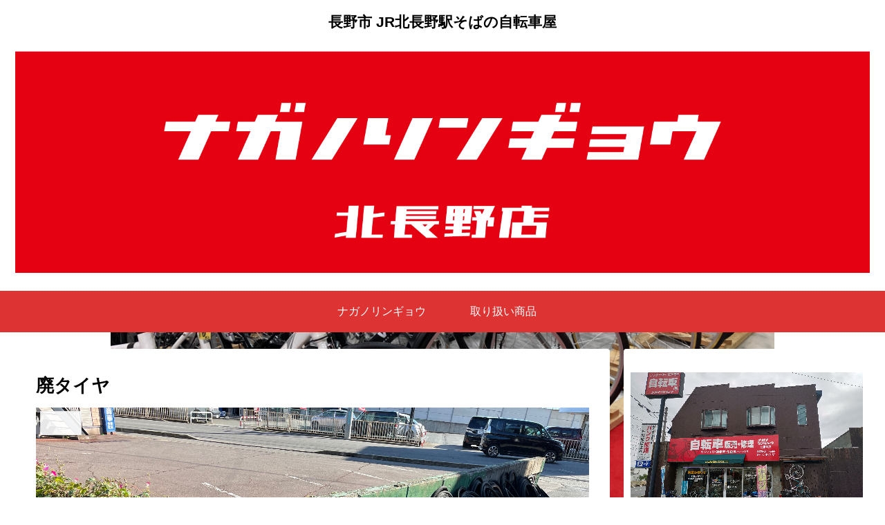

--- FILE ---
content_type: text/html; charset=UTF-8
request_url: https://naganoringyo-kitanagano.com/2023/11/11/%E5%BB%83%E3%82%BF%E3%82%A4%E3%83%A4/
body_size: 11608
content:
<!doctype html>
<html lang="ja">

<head>
    <!-- Global site tag (gtag.js) - Google Analytics -->
  <script async src="https://www.googletagmanager.com/gtag/js?id=UA-139072836-1"></script>
  <script>
    window.dataLayer = window.dataLayer || [];
    function gtag(){dataLayer.push(arguments);}
    gtag('js', new Date());

    gtag('config', 'UA-139072836-1');
  </script>
  <!-- /Global site tag (gtag.js) - Google Analytics -->
  
  
<meta charset="utf-8">

<meta http-equiv="X-UA-Compatible" content="IE=edge">

<meta name="HandheldFriendly" content="True">
<meta name="MobileOptimized" content="320">
<meta name="viewport" content="width=device-width, initial-scale=1"/>



<title>廃タイヤ  |  ナガノリンギョウ北長野店</title>
<link rel='dns-prefetch' href='//ajax.googleapis.com' />
<link rel='dns-prefetch' href='//cdnjs.cloudflare.com' />
<link rel='dns-prefetch' href='//s.w.org' />
<link rel="alternate" type="application/rss+xml" title="ナガノリンギョウ北長野店 &raquo; フィード" href="https://naganoringyo-kitanagano.com/feed/" />
<link rel="alternate" type="application/rss+xml" title="ナガノリンギョウ北長野店 &raquo; コメントフィード" href="https://naganoringyo-kitanagano.com/comments/feed/" />
<link rel="alternate" type="application/rss+xml" title="ナガノリンギョウ北長野店 &raquo; 廃タイヤ のコメントのフィード" href="https://naganoringyo-kitanagano.com/2023/11/11/%e5%bb%83%e3%82%bf%e3%82%a4%e3%83%a4/feed/" />
<link rel='stylesheet' id='cocoon-style-css'  href='https://naganoringyo-kitanagano.com/wp-content/themes/cocoon-master/style.css?ver=5.1.19&#038;fver=20190402113630' media='all' />
<style id='cocoon-style-inline-css'>
@media screen and (max-width:480px){.page-body{font-size:16px}}#header-container,#header-container .navi,#navi .navi-in>.menu-header .sub-menu,.article h2,.sidebar h3,.cat-link,.cat-label,.appeal-content .appeal-button,.demo .cat-label,.blogcard-type .blogcard::before,#footer{background-color:#fff}#navi .navi-in a:hover,#footer a:hover{background-color:rgba(255,255,255,.2)}.article h3,.article h4,.article h5,.article h6,.cat-link,.tag-link{border-color:#fff}blockquote::before,blockquote::after,.pager-post-navi a.a-wrap::before{color:rgba(255,255,255,.5)}blockquote,.key-btn{background-color:rgba(255,255,255,.05);border-color:rgba(255,255,255,.5)}pre,.pager-links span,table th,.pagination .current{background-color:rgba(255,255,255,.1);border-color:rgba(255,255,255,.5)}table th,table td,.page-numbers,.page-numbers.dots,.tagcloud a,.list.ecb-entry-border .entry-card-wrap,.related-entries.recb-entry-border .related-entry-card-wrap,.carousel .a-wrap,.pager-post-navi.post-navi-border a.a-wrap,.article .toc,.a-wrap .blogcard,.author-box,.comment-reply-link,.ranking-item{border-color:rgba(255,255,255,.5)}table tr:nth-of-type(2n+1),.page-numbers.dots,.a-wrap:hover,.pagination a:hover,.pagination-next-link:hover,.widget_recent_entries ul li a:hover,.widget_categories ul li a:hover,.widget_archive ul li a:hover,.widget_pages ul li a:hover,.widget_meta ul li a:hover,.widget_rss ul li a:hover,.widget_nav_menu ul li a:hover,.pager-links a:hover span, .tag-link:hover,.tagcloud a:hover{background-color:rgba(255,255,255,.05)}.header,.header .site-name-text,#navi .navi-in a,#navi .navi-in a:hover,.article h2,.sidebar h3,#footer,#footer a{color:#fff}.header,.header .site-name-text,#navi .navi-in a,#navi .navi-in a:hover,.appeal-content .appeal-button,.article h2,.sidebar h3,.cat-link,.cat-label,.blogcard-type .blogcard::before,#footer,#footer a{color:#fff}body{color:#000}.header,.header .site-name-text{color:#000}#header-container .navi,#navi .navi-in>.menu-header .sub-menu{background-color:#d33}#navi .navi-in a,#navi .navi-in a:hover{color:#fff}#navi .navi-in a,#navi .navi-in a:hover{color:#fff}#navi .navi-in a:hover{background-color:rgba(255,255,255,.2)}.appeal{background-image:url(http://naganoringyo-kitanagano.com/wp-content/uploads/2022/10/P_20220928_144136.jpg)}.appeal .appeal-in{min-height:800px}.appeal-content .appeal-button{background-color:#1e73be}.main{width:860px}.sidebar{width:356px}@media screen and (max-width:1240px){ .wrap{width:auto}.main,.sidebar,.sidebar-left .main,.sidebar-left .sidebar{margin:0 .5%}.main{width:67%}.sidebar{padding:10px;width:30%}.entry-card-thumb{width:38%}.entry-card-content{margin-left:40%}}body::after{content:url(https://naganoringyo-kitanagano.com/wp-content/themes/cocoon-master/lib/analytics/access.php?post_id=1708&post_type=post);visibility:hidden;position:absolute;bottom:0;right:0;width:1px;height:1px;overflow:hidden} .toc-checkbox{display:none}.toc-content{visibility:hidden;  height:0;opacity:.2;transition:all .5s ease-out}.toc-checkbox:checked~.toc-content{ visibility:visible;padding-top:.6em;height:100%;opacity:1}.toc-title::after{content:'[開く]';margin-left:.5em;cursor:pointer;font-size:.8em}.toc-title:hover::after{text-decoration:underline}.toc-checkbox:checked+.toc-title::after{content:'[閉じる]'}#respond{display:none}#footer,#footer a,.footer-title{color:#000}.entry-content>*,.demo .entry-content p{line-height:1.8}.entry-content>*,.demo .entry-content p{margin-top:1.4em;margin-bottom:1.4em}.entry-content>.micro-top{margin-bottom:-1.54em}.entry-content>.micro-balloon{margin-bottom:-1.12em}.entry-content>.micro-bottom{margin-top:-1.54em}.entry-content>.micro-bottom.micro-balloon{margin-top:-1.12em;margin-bottom:1.4em}
</style>
<link rel='stylesheet' id='font-awesome-style-css'  href='https://naganoringyo-kitanagano.com/wp-content/themes/cocoon-master/webfonts/fontawesome/css/font-awesome.min.css?ver=5.1.19&#038;fver=20190402113630' media='all' />
<link rel='stylesheet' id='icomoon-style-css'  href='https://naganoringyo-kitanagano.com/wp-content/themes/cocoon-master/webfonts/icomoon/style.css?ver=5.1.19&#038;fver=20190402113630' media='all' />
<link rel='stylesheet' id='baguettebox-style-css'  href='https://naganoringyo-kitanagano.com/wp-content/themes/cocoon-master/plugins/baguettebox/dist/baguetteBox.min.css?ver=5.1.19&#038;fver=20190402113630' media='all' />
<link rel='stylesheet' id='slick-theme-style-css'  href='https://naganoringyo-kitanagano.com/wp-content/themes/cocoon-master/plugins/slick/slick-theme.css?ver=5.1.19&#038;fver=20190402113630' media='all' />
<link rel='stylesheet' id='cocoon-child-style-css'  href='https://naganoringyo-kitanagano.com/wp-content/themes/cocoon-child-master/style.css?ver=5.1.19&#038;fver=20190402113709' media='all' />
<link rel='stylesheet' id='wp-block-library-css'  href='https://naganoringyo-kitanagano.com/wp-includes/css/dist/block-library/style.min.css?ver=5.1.19&#038;fver=20210415114105' media='all' />
<link rel='shortlink' href='https://naganoringyo-kitanagano.com/?p=1708' />
<!-- Cocoon canonical -->
<link rel="canonical" href="https://naganoringyo-kitanagano.com/2023/11/11/%e5%bb%83%e3%82%bf%e3%82%a4%e3%83%a4/">
<!-- Cocoon meta description -->
<meta name="description" content="土曜日です、また週末。また3カ月ぐらい油断してたら自転車の廃タイヤこんなにたまってしまったので、朝一直富商事の産廃処分場まで捨てに、このくらいで処分代約2万円！安くはない">
<!-- Cocoon meta keywords -->
<meta name="keywords" content="未分類">
<!-- Cocoon JSON-LD -->
<script type="application/ld+json">
{
  "@context": "https://schema.org",
  "@type": "Article",
  "mainEntityOfPage":{
    "@type":"WebPage",
    "@id":"https://naganoringyo-kitanagano.com/2023/11/11/%e5%bb%83%e3%82%bf%e3%82%a4%e3%83%a4/"
  },
  "headline": "廃タイヤ",
  "image": {
    "@type": "ImageObject",
    "url": "https://naganoringyo-kitanagano.com/wp-content/uploads/2023/11/IMG_6547.jpeg",
    "width": 4032,
    "height": 3024
  },
  "datePublished": "2023-11-11T15:01:54+09:00",
  "dateModified": "2023-11-11T15:01:54+09:00",
  "author": {
    "@type": "Person",
    "name": "tencho"
  },
  "publisher": {
    "@type": "Organization",
    "name": "ナガノリンギョウ北長野店",
    "logo": {
      "@type": "ImageObject",
      "url": "https://naganoringyo-kitanagano.com/wp-content/themes/cocoon-master/images/no-amp-logo.png",
      "width": 206,
      "height": 60
    }
  },
  "description": "土曜日です、また週末。また3カ月ぐらい油断してたら自転車の廃タイヤこんなにたまってしまったので、朝一直富商事の産廃処分場まで捨てに、このくらいで処分代約2万円！安くはない…"
}
</script>

<!-- OGP -->
<meta property="og:type" content="article">
<meta property="og:description" content="土曜日です、また週末。また3カ月ぐらい油断してたら自転車の廃タイヤこんなにたまってしまったので、朝一直富商事の産廃処分場まで捨てに、このくらいで処分代約2万円！安くはない">
<meta property="og:title" content="廃タイヤ">
<meta property="og:url" content="https://naganoringyo-kitanagano.com/2023/11/11/%e5%bb%83%e3%82%bf%e3%82%a4%e3%83%a4/">
<meta property="og:image" content="https://naganoringyo-kitanagano.com/wp-content/uploads/2023/11/IMG_6547.jpeg">
<meta property="og:site_name" content="ナガノリンギョウ北長野店">
<meta property="og:locale" content="ja_JP">
<meta property="article:published_time" content="2023-11-11T15:01:54+09:00" />
<meta property="article:modified_time" content="2023-11-11T15:01:54+09:00" />
<meta property="article:section" content="未分類">
<!-- /OGP -->

<!-- Twitter Card -->
<meta name="twitter:card" content="summary_large_image">
<meta name="twitter:description" content="土曜日です、また週末。また3カ月ぐらい油断してたら自転車の廃タイヤこんなにたまってしまったので、朝一直富商事の産廃処分場まで捨てに、このくらいで処分代約2万円！安くはない">
<meta name="twitter:title" content="廃タイヤ">
<meta name="twitter:url" content="https://naganoringyo-kitanagano.com/2023/11/11/%e5%bb%83%e3%82%bf%e3%82%a4%e3%83%a4/">
<meta name="twitter:image" content="https://naganoringyo-kitanagano.com/wp-content/uploads/2023/11/IMG_6547.jpeg">
<meta name="twitter:domain" content="naganoringyo-kitanagano.com">
<!-- /Twitter Card -->
		<style>.recentcomments a{display:inline !important;padding:0 !important;margin:0 !important;}</style>
		<style id="custom-background-css">
body.custom-background { background-image: url("https://naganoringyo-kitanagano.com/wp-content/uploads/2022/10/84019FEC-2F1B-4D77-86BF-CCD572835D97.jpeg"); background-position: center center; background-size: contain; background-repeat: no-repeat; background-attachment: fixed; }
</style>
	<link rel="icon" href="https://naganoringyo-kitanagano.com/wp-content/uploads/2020/04/ドットロゴ／赤.png" sizes="32x32" />
<link rel="icon" href="https://naganoringyo-kitanagano.com/wp-content/uploads/2020/04/ドットロゴ／赤.png" sizes="192x192" />
<link rel="apple-touch-icon-precomposed" href="https://naganoringyo-kitanagano.com/wp-content/uploads/2020/04/ドットロゴ／赤.png" />
<meta name="msapplication-TileImage" content="https://naganoringyo-kitanagano.com/wp-content/uploads/2020/04/ドットロゴ／赤.png" />
		<style id="wp-custom-css">
			.tagline{
font-weight: bold;
	font-size: 16pt;
}		</style>
		



<script>
	// document.addEventListener('DOMContentLoaded', function() {
	// 	if ('serviceWorker' in navigator) {
	// 		navigator.serviceWorker.getRegistration()
	// 			.then(registration => {
	// 				registration.unregister();
	// 		})
	// 	}
	// }, false);
</script>


</head>

<body class="post-template-default single single-post postid-1708 single-format-standard custom-background public-page page-body categoryid-1 ff-yu-gothic fz-20px fw-400 hlt-center-logo-wrap ect-big-card-first-wrap rect-entry-card-wrap no-scrollable-sidebar no-scrollable-main sidebar-right no-appeal-area mblt-slide-in author-guest mobile-button-slide-in no-mobile-sidebar no-sp-snippet" itemscope itemtype="https://schema.org/WebPage">





<div id="container" class="container cf">
  
<div id="header-container" class="header-container">
  <div class="header-container-in hlt-center-logo">
    <header id="header" class="header cf" itemscope itemtype="https://schema.org/WPHeader">

      <div id="header-in" class="header-in wrap cf" itemscope itemtype="https://schema.org/WebSite">

        
<div class="tagline" itemprop="alternativeHeadline">長野市 JR北長野駅そばの自転車屋</div>

        <div class="logo logo-header logo-image"><a href="https://naganoringyo-kitanagano.com" class="site-name site-name-text-link" itemprop="url"><span class="site-name-text" itemprop="name about"><img class="site-logo-image" src="http://naganoringyo.sakura.ne.jp/wp/wp-content/uploads/2019/04/rogo.jpg" alt="ナガノリンギョウ北長野店"></span></a></div>
        
      </div>

    </header>

    <!-- Navigation -->
<nav id="navi" class="navi cf" itemscope itemtype="https://schema.org/SiteNavigationElement">
  <div id="navi-in" class="navi-in wrap cf">
    <ul id="menu-%e3%82%b5%e3%82%a4%e3%83%88%e3%83%8a%e3%83%93%e3%82%b2%e3%83%bc%e3%82%b7%e3%83%a7%e3%83%b3" class="menu-header"><li id="menu-item-47" class="menu-item menu-item-type-post_type menu-item-object-page"><a href="https://naganoringyo-kitanagano.com/%e3%83%8a%e3%82%ac%e3%83%8e%e3%83%aa%e3%83%b3%e3%82%ae%e3%83%a7%e3%82%a6%e3%81%ab%e3%81%a4%e3%81%84%e3%81%a6/"><div class="caption-wrap"><div class="item-label">ナガノリンギョウ</div></div></a></li>
<li id="menu-item-44" class="menu-item menu-item-type-post_type menu-item-object-page"><a href="https://naganoringyo-kitanagano.com/%e5%8f%96%e3%82%8a%e6%89%b1%e3%81%84%e5%95%86%e5%93%81/"><div class="caption-wrap"><div class="item-label">取り扱い商品</div></div></a></li>
</ul>      </div><!-- /#navi-in -->
</nav>
<!-- /Navigation -->
  </div><!-- /.header-container-in -->
</div><!-- /.header-container -->

  
  

  
  
  
  
  
  <div id="content" class="content cf">

    <div id="content-in" class="content-in wrap">

        <main id="main" class="main" itemscope itemtype="https://schema.org/Blog">



<article id="post-1708" class="article post-1708 post type-post status-publish format-standard has-post-thumbnail hentry category-1-post" itemscope="itemscope" itemprop="blogPost" itemtype="https://schema.org/BlogPosting">
  
      
      
      <header class="article-header entry-header">
        <h1 class="entry-title" itemprop="headline">
          廃タイヤ        </h1>

        
        
        <div class="eye-catch-wrap">
<figure class="eye-catch" itemprop="image" itemscope itemtype="https://schema.org/ImageObject">
  <img width="4032" height="3024" src="https://naganoringyo-kitanagano.com/wp-content/uploads/2023/11/IMG_6547.jpeg" class="attachment-4032x3024 size-4032x3024 eye-catch-image wp-post-image" alt="" srcset="https://naganoringyo-kitanagano.com/wp-content/uploads/2023/11/IMG_6547.jpeg 4032w, https://naganoringyo-kitanagano.com/wp-content/uploads/2023/11/IMG_6547-768x576.jpeg 768w" sizes="(max-width: 4032px) 100vw, 4032px" />  <meta itemprop="url" content="https://naganoringyo-kitanagano.com/wp-content/uploads/2023/11/IMG_6547.jpeg">
  <meta itemprop="width" content="4032">
  <meta itemprop="height" content="3024">
  <span class="cat-label cat-label-1">未分類</span></figure>
</div>

        <div class="sns-share ss-col-6 ss-high-and-low-lc bc-brand-color sbc-hide ss-top">
  
  <div class="sns-share-buttons sns-buttons">
          <a href="https://twitter.com/intent/tweet?text=%E5%BB%83%E3%82%BF%E3%82%A4%E3%83%A4&amp;url=https%3A%2F%2Fnaganoringyo-kitanagano.com%2F2023%2F11%2F11%2F%25E5%25BB%2583%25E3%2582%25BF%25E3%2582%25A4%25E3%2583%25A4%2F" class="share-button twitter-button twitter-share-button-sq" target="blank" rel="nofollow noopener noreferrer"><span class="social-icon icon-twitter"></span><span class="button-caption">Twitter</span><span class="share-count twitter-share-count"></span></a>
    
          <a href="//www.facebook.com/sharer/sharer.php?u=https%3A%2F%2Fnaganoringyo-kitanagano.com%2F2023%2F11%2F11%2F%25E5%25BB%2583%25E3%2582%25BF%25E3%2582%25A4%25E3%2583%25A4%2F&amp;t=%E5%BB%83%E3%82%BF%E3%82%A4%E3%83%A4" class="share-button facebook-button facebook-share-button-sq" target="blank" rel="nofollow noopener noreferrer"><span class="social-icon icon-facebook"></span><span class="button-caption">Facebook</span><span class="share-count facebook-share-count"></span></a>
    
          <a href="//b.hatena.ne.jp/entry/s/naganoringyo-kitanagano.com/2023/11/11/%E5%BB%83%E3%82%BF%E3%82%A4%E3%83%A4/" class="share-button hatebu-button hatena-bookmark-button hatebu-share-button-sq" data-hatena-bookmark-layout="simple" title="廃タイヤ" target="blank" rel="nofollow noopener noreferrer"><span class="social-icon icon-hatena"></span><span class="button-caption">はてブ</span><span class="share-count hatebu-share-count"></span></a>
    
    
          <a href="//getpocket.com/edit?url=https://naganoringyo-kitanagano.com/2023/11/11/%E5%BB%83%E3%82%BF%E3%82%A4%E3%83%A4/" class="share-button pocket-button pocket-share-button-sq" target="blank" rel="nofollow noopener noreferrer"><span class="social-icon icon-pocket"></span><span class="button-caption">Pocket</span><span class="share-count pocket-share-count"></span></a>
    
          <a href="//timeline.line.me/social-plugin/share?url=https%3A%2F%2Fnaganoringyo-kitanagano.com%2F2023%2F11%2F11%2F%25E5%25BB%2583%25E3%2582%25BF%25E3%2582%25A4%25E3%2583%25A4%2F" class="share-button line-button line-share-button-sq" target="_blank" rel="nofollow noopener noreferrer"><span class="social-icon icon-line"></span><span class="button-caption">LINE</span><span class="share-count line-share-count"></span></a>
    
    
          <a href="javascript:void(0)" class="share-button copy-button copy-share-button-sq" rel="nofollow noopener noreferrer" data-clipboard-text="廃タイヤ https://naganoringyo-kitanagano.com/2023/11/11/%e5%bb%83%e3%82%bf%e3%82%a4%e3%83%a4/"><span class="fa fa-clipboard"></span><span class="button-caption">コピー</span><span class="share-count copy-share-count"></span></a>
    
  </div><!-- /.sns-share-buttons -->

</div><!-- /.sns-share -->


        <div class="date-tags">
  <span class="post-date"><time class="entry-date date published updated" datetime="2023-11-11T15:01:54+09:00" itemprop="datePublished dateModified">2023.11.11</time></span>
  </div>


         
        
        
      </header>

      <div class="entry-content cf" itemprop="mainEntityOfPage">
      
<p>土曜日です、また週末。</p>



<p>また3カ月ぐらい油断してたら自転車の廃タイヤこんなにたまってしまったので、朝一直富商事の産廃処分場まで捨てに、このくらいで処分代約2万円！安くはない</p>



<p><br></p>
      </div>

      
      <footer class="article-footer entry-footer">

        
        
        
<div class="entry-categories-tags ctdt-one-row">
  <div class="entry-categories"><a class="cat-link cat-link-1" href="https://naganoringyo-kitanagano.com/category/%e6%9c%aa%e5%88%86%e9%a1%9e/">未分類</a></div>
  <div class="entry-tags"></div>
</div>

        
        
        
        
        <div class="sns-share ss-col-3 bc-brand-color sbc-hide ss-bottom">
      <div class="sns-share-message">シェアする</div>
  
  <div class="sns-share-buttons sns-buttons">
          <a href="https://twitter.com/intent/tweet?text=%E5%BB%83%E3%82%BF%E3%82%A4%E3%83%A4&amp;url=https%3A%2F%2Fnaganoringyo-kitanagano.com%2F2023%2F11%2F11%2F%25E5%25BB%2583%25E3%2582%25BF%25E3%2582%25A4%25E3%2583%25A4%2F" class="share-button twitter-button twitter-share-button-sq" target="blank" rel="nofollow noopener noreferrer"><span class="social-icon icon-twitter"></span><span class="button-caption">Twitter</span><span class="share-count twitter-share-count"></span></a>
    
          <a href="//www.facebook.com/sharer/sharer.php?u=https%3A%2F%2Fnaganoringyo-kitanagano.com%2F2023%2F11%2F11%2F%25E5%25BB%2583%25E3%2582%25BF%25E3%2582%25A4%25E3%2583%25A4%2F&amp;t=%E5%BB%83%E3%82%BF%E3%82%A4%E3%83%A4" class="share-button facebook-button facebook-share-button-sq" target="blank" rel="nofollow noopener noreferrer"><span class="social-icon icon-facebook"></span><span class="button-caption">Facebook</span><span class="share-count facebook-share-count"></span></a>
    
          <a href="//b.hatena.ne.jp/entry/s/naganoringyo-kitanagano.com/2023/11/11/%E5%BB%83%E3%82%BF%E3%82%A4%E3%83%A4/" class="share-button hatebu-button hatena-bookmark-button hatebu-share-button-sq" data-hatena-bookmark-layout="simple" title="廃タイヤ" target="blank" rel="nofollow noopener noreferrer"><span class="social-icon icon-hatena"></span><span class="button-caption">はてブ</span><span class="share-count hatebu-share-count"></span></a>
    
    
          <a href="//getpocket.com/edit?url=https://naganoringyo-kitanagano.com/2023/11/11/%E5%BB%83%E3%82%BF%E3%82%A4%E3%83%A4/" class="share-button pocket-button pocket-share-button-sq" target="blank" rel="nofollow noopener noreferrer"><span class="social-icon icon-pocket"></span><span class="button-caption">Pocket</span><span class="share-count pocket-share-count"></span></a>
    
          <a href="//timeline.line.me/social-plugin/share?url=https%3A%2F%2Fnaganoringyo-kitanagano.com%2F2023%2F11%2F11%2F%25E5%25BB%2583%25E3%2582%25BF%25E3%2582%25A4%25E3%2583%25A4%2F" class="share-button line-button line-share-button-sq" target="_blank" rel="nofollow noopener noreferrer"><span class="social-icon icon-line"></span><span class="button-caption">LINE</span><span class="share-count line-share-count"></span></a>
    
    
          <a href="javascript:void(0)" class="share-button copy-button copy-share-button-sq" rel="nofollow noopener noreferrer" data-clipboard-text="廃タイヤ https://naganoringyo-kitanagano.com/2023/11/11/%e5%bb%83%e3%82%bf%e3%82%a4%e3%83%a4/"><span class="fa fa-clipboard"></span><span class="button-caption">コピー</span><span class="share-count copy-share-count"></span></a>
    
  </div><!-- /.sns-share-buttons -->

</div><!-- /.sns-share -->

        <!-- SNSページ -->
<div class="sns-follow bc-brand-color fbc-hide">

    <div class="sns-follow-message">tenchoをフォローする</div>
    <div class="sns-follow-buttons sns-buttons">

  
  
  
  
  
  
  
  
  
  
  
  
  
      <a href="//feedly.com/i/subscription/feed/https%3A%2F%2Fnaganoringyo-kitanagano.com%2Ffeed%2F" class="follow-button feedly-button feedly-follow-button-sq" target="blank" title="feedlyで更新情報を購読" rel="nofollow noopener noreferrer"><span class="icon-feedly-logo"></span><span class="follow-count feedly-follow-count"></span></a>
  
      <a href="https://naganoringyo-kitanagano.com/feed/" class="follow-button rss-button rss-follow-button-sq" target="_blank" title="RSSで更新情報をフォロー" rel="nofollow noopener noreferrer"><span class="icon-rss-logo"></span></a>
  
  </div><!-- /.sns-follow-buttons -->

</div><!-- /.sns-follow -->

        
        
        
        <div class="footer-meta">
  <div class="author-info">
    <a href="https://naganoringyo-kitanagano.com/author/tencho/" class="author-link">
      <span class="post-author vcard author" itemprop="editor author creator copyrightHolder" itemscope itemtype="https://schema.org/Person">
        <span class="author-name fn" itemprop="name">tencho</span>
      </span>
    </a>
  </div>
</div>

        <!-- publisher設定 -->
                <div class="publisher" itemprop="publisher" itemscope itemtype="https://schema.org/Organization">
            <div itemprop="logo" itemscope itemtype="https://schema.org/ImageObject">
              <img src="http://naganoringyo.sakura.ne.jp/wp/wp-content/themes/cocoon-master/images/no-amp-logo.png" width="600" height="60" alt="">
              <meta itemprop="url" content="http://naganoringyo.sakura.ne.jp/wp/wp-content/themes/cocoon-master/images/no-amp-logo.png">
              <meta itemprop="width" content="600">
              <meta itemprop="height" content="60">
            </div>
            <div itemprop="name">ナガノリンギョウ北長野店</div>
        </div>
      </footer>

    </article>


<div class="under-entry-content">
  <aside id="related-entries" class="related-entries rect-entry-card">
  <h2 class="related-entry-heading">
    <span class="related-entry-main-heading main-caption">
      関連記事    </span>
      </h2>
  <div class="related-list">
           <a href="https://naganoringyo-kitanagano.com/2025/02/25/%e3%82%b8%e3%83%a3%e3%82%a4%e3%82%a2%e3%83%b3%e3%83%88/" class="related-entry-card-wrap a-wrap border-element cf" title="ジャイアント">
<article class="related-entry-card e-card cf">

  <figure class="related-entry-card-thumb card-thumb e-card-thumb">
        <img width="160" height="90" src="https://naganoringyo-kitanagano.com/wp-content/uploads/2025/02/IMG_9517-160x90.jpeg" class="related-entry-card-thumb-image card-thumb-image wp-post-image" alt="" srcset="https://naganoringyo-kitanagano.com/wp-content/uploads/2025/02/IMG_9517-160x90.jpeg 160w, https://naganoringyo-kitanagano.com/wp-content/uploads/2025/02/IMG_9517-120x68.jpeg 120w, https://naganoringyo-kitanagano.com/wp-content/uploads/2025/02/IMG_9517-320x180.jpeg 320w" sizes="(max-width: 160px) 100vw, 160px" />        <span class="cat-label cat-label-1">未分類</span>  </figure><!-- /.related-entry-thumb -->

  <div class="related-entry-card-content card-content e-card-content">
    <h3 class="related-entry-card-title card-title e-card-title">
      ジャイアント    </h3>
        <div class="related-entry-card-snippet card-snippet e-card-snippet">
      
スポークが2本折れたと修理の依頼でお預かりしまして、お客さんお帰りのあと、よくよく観察したらホイールハブそのものが欠けてまして、、、痛い出費になりますがホイールごと交換となりました。ここが割れるって珍しいですね⁉️
    </div>
        <div class="related-entry-card-meta card-meta e-card-meta">
      <div class="related-entry-card-info e-card-info">
                              </div>
    </div>

  </div><!-- /.related-entry-card-content -->



</article><!-- /.related-entry-card -->
</a><!-- /.related-entry-card-wrap -->
       <a href="https://naganoringyo-kitanagano.com/2021/07/19/%e5%bf%97%e8%b3%80%e9%ab%98%e5%8e%9f/" class="related-entry-card-wrap a-wrap border-element cf" title="志賀高原">
<article class="related-entry-card e-card cf">

  <figure class="related-entry-card-thumb card-thumb e-card-thumb">
        <img width="160" height="90" src="https://naganoringyo-kitanagano.com/wp-content/uploads/2021/07/img_3989-1-160x90.jpg" class="related-entry-card-thumb-image card-thumb-image wp-post-image" alt="" srcset="https://naganoringyo-kitanagano.com/wp-content/uploads/2021/07/img_3989-1-160x90.jpg 160w, https://naganoringyo-kitanagano.com/wp-content/uploads/2021/07/img_3989-1-120x68.jpg 120w, https://naganoringyo-kitanagano.com/wp-content/uploads/2021/07/img_3989-1-320x180.jpg 320w" sizes="(max-width: 160px) 100vw, 160px" />        <span class="cat-label cat-label-1">未分類</span>  </figure><!-- /.related-entry-thumb -->

  <div class="related-entry-card-content card-content e-card-content">
    <h3 class="related-entry-card-title card-title e-card-title">
      志賀高原    </h3>
        <div class="related-entry-card-snippet card-snippet e-card-snippet">
      長野市内暑くて、涼もらいに国道最高地点抜けて草津方面に、帰り何気に横手山ドライブインに車止めたら長野の夜景見えるのね😃

車中泊しようかと思ったけど半袖短パンに気温15℃は流石に寒すぎで素直に帰宅、、、結局家でエアコンかけて寝てる    </div>
        <div class="related-entry-card-meta card-meta e-card-meta">
      <div class="related-entry-card-info e-card-info">
                              </div>
    </div>

  </div><!-- /.related-entry-card-content -->



</article><!-- /.related-entry-card -->
</a><!-- /.related-entry-card-wrap -->
       <a href="https://naganoringyo-kitanagano.com/2020/01/18/%e6%96%b0%e5%9e%8b%e5%85%a5%e8%8d%b7/" class="related-entry-card-wrap a-wrap border-element cf" title="新型入荷">
<article class="related-entry-card e-card cf">

  <figure class="related-entry-card-thumb card-thumb e-card-thumb">
        <img width="160" height="90" src="https://naganoringyo-kitanagano.com/wp-content/uploads/2020/01/img_2198-160x90.jpg" class="related-entry-card-thumb-image card-thumb-image wp-post-image" alt="" srcset="https://naganoringyo-kitanagano.com/wp-content/uploads/2020/01/img_2198-160x90.jpg 160w, https://naganoringyo-kitanagano.com/wp-content/uploads/2020/01/img_2198-120x68.jpg 120w, https://naganoringyo-kitanagano.com/wp-content/uploads/2020/01/img_2198-320x180.jpg 320w" sizes="(max-width: 160px) 100vw, 160px" />        <span class="cat-label cat-label-1">未分類</span>  </figure><!-- /.related-entry-thumb -->

  <div class="related-entry-card-content card-content e-card-content">
    <h3 class="related-entry-card-title card-title e-card-title">
      新型入荷    </h3>
        <div class="related-entry-card-snippet card-snippet e-card-snippet">
      春に向けてブリヂストンの新型自転車続々と。順次組み立てて展示販売していきます。価格的にお買い得な設定になってます次回の入荷の予定ないのでお早めにどうぞ。    </div>
        <div class="related-entry-card-meta card-meta e-card-meta">
      <div class="related-entry-card-info e-card-info">
                              </div>
    </div>

  </div><!-- /.related-entry-card-content -->



</article><!-- /.related-entry-card -->
</a><!-- /.related-entry-card-wrap -->
       <a href="https://naganoringyo-kitanagano.com/2020/07/23/%e3%82%a2%e3%83%ab%e3%83%99%e3%83%ab%e3%83%88%e7%b4%8d%e8%bb%8a/" class="related-entry-card-wrap a-wrap border-element cf" title="アルベルト納車">
<article class="related-entry-card e-card cf">

  <figure class="related-entry-card-thumb card-thumb e-card-thumb">
        <img width="160" height="90" src="https://naganoringyo-kitanagano.com/wp-content/uploads/2020/07/img_2883-160x90.jpg" class="related-entry-card-thumb-image card-thumb-image wp-post-image" alt="" srcset="https://naganoringyo-kitanagano.com/wp-content/uploads/2020/07/img_2883-160x90.jpg 160w, https://naganoringyo-kitanagano.com/wp-content/uploads/2020/07/img_2883-120x68.jpg 120w, https://naganoringyo-kitanagano.com/wp-content/uploads/2020/07/img_2883-320x180.jpg 320w" sizes="(max-width: 160px) 100vw, 160px" />        <span class="cat-label cat-label-1">未分類</span>  </figure><!-- /.related-entry-thumb -->

  <div class="related-entry-card-content card-content e-card-content">
    <h3 class="related-entry-card-title card-title e-card-title">
      アルベルト納車    </h3>
        <div class="related-entry-card-snippet card-snippet e-card-snippet">
      今週、ご注文いただきましたアルベルトのSタイプ早速入荷しましたので、組み立て、納車でした。　　中学生男子という事でどうしてもブラックのSタイプ指定でした、快適な通学車です！    </div>
        <div class="related-entry-card-meta card-meta e-card-meta">
      <div class="related-entry-card-info e-card-info">
                              </div>
    </div>

  </div><!-- /.related-entry-card-content -->



</article><!-- /.related-entry-card -->
</a><!-- /.related-entry-card-wrap -->
       <a href="https://naganoringyo-kitanagano.com/2022/04/04/%e3%81%8a%e3%81%af%e3%82%88%e3%81%86%e3%81%94%e3%81%96%e3%81%84%e3%81%be%e3%81%99-3/" class="related-entry-card-wrap a-wrap border-element cf" title="おはようございます">
<article class="related-entry-card e-card cf">

  <figure class="related-entry-card-thumb card-thumb e-card-thumb">
        <img width="160" height="90" src="https://naganoringyo-kitanagano.com/wp-content/uploads/2022/04/img_4578-160x90.jpg" class="related-entry-card-thumb-image card-thumb-image wp-post-image" alt="" srcset="https://naganoringyo-kitanagano.com/wp-content/uploads/2022/04/img_4578-160x90.jpg 160w, https://naganoringyo-kitanagano.com/wp-content/uploads/2022/04/img_4578-120x68.jpg 120w, https://naganoringyo-kitanagano.com/wp-content/uploads/2022/04/img_4578-320x180.jpg 320w" sizes="(max-width: 160px) 100vw, 160px" />        <span class="cat-label cat-label-1">未分類</span>  </figure><!-- /.related-entry-thumb -->

  <div class="related-entry-card-content card-content e-card-content">
    <h3 class="related-entry-card-title card-title e-card-title">
      おはようございます    </h3>
        <div class="related-entry-card-snippet card-snippet e-card-snippet">
      月曜日の朝一は販売したバイクのナンバー取得に市役所に

ここのコンビニのコーヒーが何故か美味い！    </div>
        <div class="related-entry-card-meta card-meta e-card-meta">
      <div class="related-entry-card-info e-card-info">
                              </div>
    </div>

  </div><!-- /.related-entry-card-content -->



</article><!-- /.related-entry-card -->
</a><!-- /.related-entry-card-wrap -->
       <a href="https://naganoringyo-kitanagano.com/2022/09/29/%e3%82%b3%e3%82%bd%e7%b7%b4/" class="related-entry-card-wrap a-wrap border-element cf" title="コソ練">
<article class="related-entry-card e-card cf">

  <figure class="related-entry-card-thumb card-thumb e-card-thumb">
        <img width="160" height="90" src="https://naganoringyo-kitanagano.com/wp-content/uploads/2022/09/img_5104-160x90.jpg" class="related-entry-card-thumb-image card-thumb-image wp-post-image" alt="" srcset="https://naganoringyo-kitanagano.com/wp-content/uploads/2022/09/img_5104-160x90.jpg 160w, https://naganoringyo-kitanagano.com/wp-content/uploads/2022/09/img_5104-120x68.jpg 120w, https://naganoringyo-kitanagano.com/wp-content/uploads/2022/09/img_5104-320x180.jpg 320w" sizes="(max-width: 160px) 100vw, 160px" />        <span class="cat-label cat-label-1">未分類</span>  </figure><!-- /.related-entry-thumb -->

  <div class="related-entry-card-content card-content e-card-content">
    <h3 class="related-entry-card-title card-title e-card-title">
      コソ練    </h3>
        <div class="related-entry-card-snippet card-snippet e-card-snippet">
      

    </div>
        <div class="related-entry-card-meta card-meta e-card-meta">
      <div class="related-entry-card-info e-card-info">
                              </div>
    </div>

  </div><!-- /.related-entry-card-content -->



</article><!-- /.related-entry-card -->
</a><!-- /.related-entry-card-wrap -->
  
    </div>
</aside>

  
  
  <div id="pager-post-navi" class="pager-post-navi post-navi-default cf">
<a href="https://naganoringyo-kitanagano.com/2023/11/10/%e4%bf%ae%e7%90%86-2/" title="修理" class="prev-post a-wrap border-element cf">
        <figure class="prev-post-thumb card-thumb"><img width="120" height="68" src="https://naganoringyo-kitanagano.com/wp-content/uploads/2023/11/IMG_6550-120x68.jpeg" class="attachment-thumb120 size-thumb120 wp-post-image" alt="" srcset="https://naganoringyo-kitanagano.com/wp-content/uploads/2023/11/IMG_6550-120x68.jpeg 120w, https://naganoringyo-kitanagano.com/wp-content/uploads/2023/11/IMG_6550-160x90.jpeg 160w, https://naganoringyo-kitanagano.com/wp-content/uploads/2023/11/IMG_6550-320x180.jpeg 320w" sizes="(max-width: 120px) 100vw, 120px" /></figure>
        <div class="prev-post-title">修理</div></a><a href="https://naganoringyo-kitanagano.com/2023/11/13/%e3%83%9f%e3%83%a4%e3%82%bf%e8%87%aa%e8%bb%a2%e8%bb%8a/" title="ミヤタ自転車" class="next-post a-wrap cf">
        <figure class="next-post-thumb card-thumb">
        <img width="120" height="68" src="https://naganoringyo-kitanagano.com/wp-content/uploads/2023/11/IMG_6566-120x68.jpeg" class="attachment-thumb120 size-thumb120 wp-post-image" alt="" srcset="https://naganoringyo-kitanagano.com/wp-content/uploads/2023/11/IMG_6566-120x68.jpeg 120w, https://naganoringyo-kitanagano.com/wp-content/uploads/2023/11/IMG_6566-160x90.jpeg 160w, https://naganoringyo-kitanagano.com/wp-content/uploads/2023/11/IMG_6566-320x180.jpeg 320w" sizes="(max-width: 120px) 100vw, 120px" /></figure>
<div class="next-post-title">ミヤタ自転車</div></a></div><!-- /.pager-post-navi -->

  
  
</div>

<div id="breadcrumb" class="breadcrumb breadcrumb-category sbp-main-bottom" itemscope itemtype="https://schema.org/BreadcrumbList"><div class="breadcrumb-home" itemscope itemtype="https://schema.org/ListItem" itemprop="itemListElement"><span class="fa fa-home fa-fw"></span><a href="https://naganoringyo-kitanagano.com" itemprop="item"><span itemprop="name">ホーム</span></a><meta itemprop="position" content="1" /><span class="sp"><span class="fa fa-angle-right"></span></span></div><div class="breadcrumb-item" itemscope itemtype="https://schema.org/ListItem" itemprop="itemListElement"><span class="fa fa-folder fa-fw"></span><a href="https://naganoringyo-kitanagano.com/category/%e6%9c%aa%e5%88%86%e9%a1%9e/" itemprop="item"><span itemprop="name">未分類</span></a><meta itemprop="position" content="2" /></div></div><!-- /#breadcrumb -->

          </main>

        <div id="sidebar" class="sidebar nwa cf" role="complementary">

  
	<aside id="text-5" class="widget widget-sidebar widget-sidebar-standard widget_text">			<div class="textwidget"><p><img class="alignnone wp-image-1202" src="http://naganoringyo-kitanagano.com/wp-content/uploads/2022/10/P_20220928_144349.jpg" alt="ナガノリンギョウ外観" width="504" height="284" /><br />
【営業時間】8:00～19:00</p>
<p>【TEL】<a href="tel:026-466-6568">026-466-6568</a></p>
<p>【住所】長野市中越2-37-38<iframe style="border: 0;" src="https://www.google.com/maps/embed?pb=!1m18!1m12!1m3!1d3200.380805614743!2d138.221104!3d36.6653441!2m3!1f0!2f0!3f0!3m2!1i1024!2i768!4f13.1!3m3!1m2!1s0x601d8638f1d995bb%3A0x12d387e08a73a65d!2z44CSMzgxLTAwNDQg6ZW36YeO55yM6ZW36YeO5biC5Lit6LaK77yS5LiB55uu77yT77yX4oiS77yT77yY!5e0!3m2!1sja!2sjp!4v1554065734191!5m2!1sja!2sjp" frameborder="0" allowfullscreen=""></iframe></p>
</div>
		</aside><aside id="search-2" class="widget widget-sidebar widget-sidebar-standard widget_search"><form class="search-box input-box" method="get" action="https://naganoringyo-kitanagano.com/">
  <input type="text" placeholder="サイト内を検索" name="s" class="search-edit" aria-label="input">
  <button type="submit" class="search-submit" role="button" aria-label="button"></button>
</form>
</aside>		<aside id="recent-posts-2" class="widget widget-sidebar widget-sidebar-standard widget_recent_entries">		<h3 class="widget-sidebar-title widget-title">最近の投稿</h3>		<ul>
											<li>
					<a href="https://naganoringyo-kitanagano.com/2026/01/19/%e8%aa%95%e7%94%9f%e6%97%a5%e2%99%aa/">誕生日♪</a>
									</li>
											<li>
					<a href="https://naganoringyo-kitanagano.com/2026/01/07/%e3%83%96%e3%83%ac%e3%83%bc%e3%82%ad%e3%83%ac%e3%83%90%e3%83%bc%e5%8b%95%e3%81%8b%e3%81%aa%e3%81%84/">ブレーキレバー動かない</a>
									</li>
											<li>
					<a href="https://naganoringyo-kitanagano.com/2026/01/05/2026%e5%b9%b4%e3%82%b9%e3%82%bf%e3%83%bc%e3%83%88/">2026年スタート</a>
									</li>
											<li>
					<a href="https://naganoringyo-kitanagano.com/2025/12/20/%e4%b8%ad%e5%8f%a4%e8%87%aa%e8%bb%a2%e8%bb%8a-6/">中古自転車</a>
									</li>
											<li>
					<a href="https://naganoringyo-kitanagano.com/2025/12/12/%e3%82%b9%e3%82%bf%e3%83%83%e3%83%89%e3%83%ac%e3%82%b9%e3%81%8b%e3%82%89/">スタッドレスから</a>
									</li>
					</ul>
		</aside><aside id="recent-comments-2" class="widget widget-sidebar widget-sidebar-standard widget_recent_comments"><h3 class="widget-sidebar-title widget-title">最近のコメント</h3><ul id="recentcomments"></ul></aside><aside id="archives-2" class="widget widget-sidebar widget-sidebar-standard widget_archive"><h3 class="widget-sidebar-title widget-title">アーカイブ</h3>		<ul>
				<li><a href='https://naganoringyo-kitanagano.com/2026/01/'>2026年1月</a></li>
	<li><a href='https://naganoringyo-kitanagano.com/2025/12/'>2025年12月</a></li>
	<li><a href='https://naganoringyo-kitanagano.com/2025/11/'>2025年11月</a></li>
	<li><a href='https://naganoringyo-kitanagano.com/2025/10/'>2025年10月</a></li>
	<li><a href='https://naganoringyo-kitanagano.com/2025/09/'>2025年9月</a></li>
	<li><a href='https://naganoringyo-kitanagano.com/2025/08/'>2025年8月</a></li>
	<li><a href='https://naganoringyo-kitanagano.com/2025/07/'>2025年7月</a></li>
	<li><a href='https://naganoringyo-kitanagano.com/2025/06/'>2025年6月</a></li>
	<li><a href='https://naganoringyo-kitanagano.com/2025/05/'>2025年5月</a></li>
	<li><a href='https://naganoringyo-kitanagano.com/2025/04/'>2025年4月</a></li>
	<li><a href='https://naganoringyo-kitanagano.com/2025/03/'>2025年3月</a></li>
	<li><a href='https://naganoringyo-kitanagano.com/2025/02/'>2025年2月</a></li>
	<li><a href='https://naganoringyo-kitanagano.com/2025/01/'>2025年1月</a></li>
	<li><a href='https://naganoringyo-kitanagano.com/2024/12/'>2024年12月</a></li>
	<li><a href='https://naganoringyo-kitanagano.com/2024/11/'>2024年11月</a></li>
	<li><a href='https://naganoringyo-kitanagano.com/2024/10/'>2024年10月</a></li>
	<li><a href='https://naganoringyo-kitanagano.com/2024/09/'>2024年9月</a></li>
	<li><a href='https://naganoringyo-kitanagano.com/2024/08/'>2024年8月</a></li>
	<li><a href='https://naganoringyo-kitanagano.com/2024/07/'>2024年7月</a></li>
	<li><a href='https://naganoringyo-kitanagano.com/2024/06/'>2024年6月</a></li>
	<li><a href='https://naganoringyo-kitanagano.com/2024/05/'>2024年5月</a></li>
	<li><a href='https://naganoringyo-kitanagano.com/2024/04/'>2024年4月</a></li>
	<li><a href='https://naganoringyo-kitanagano.com/2024/03/'>2024年3月</a></li>
	<li><a href='https://naganoringyo-kitanagano.com/2024/02/'>2024年2月</a></li>
	<li><a href='https://naganoringyo-kitanagano.com/2024/01/'>2024年1月</a></li>
	<li><a href='https://naganoringyo-kitanagano.com/2023/12/'>2023年12月</a></li>
	<li><a href='https://naganoringyo-kitanagano.com/2023/11/'>2023年11月</a></li>
	<li><a href='https://naganoringyo-kitanagano.com/2023/10/'>2023年10月</a></li>
	<li><a href='https://naganoringyo-kitanagano.com/2023/09/'>2023年9月</a></li>
	<li><a href='https://naganoringyo-kitanagano.com/2023/08/'>2023年8月</a></li>
	<li><a href='https://naganoringyo-kitanagano.com/2023/07/'>2023年7月</a></li>
	<li><a href='https://naganoringyo-kitanagano.com/2023/06/'>2023年6月</a></li>
	<li><a href='https://naganoringyo-kitanagano.com/2023/05/'>2023年5月</a></li>
	<li><a href='https://naganoringyo-kitanagano.com/2023/04/'>2023年4月</a></li>
	<li><a href='https://naganoringyo-kitanagano.com/2023/03/'>2023年3月</a></li>
	<li><a href='https://naganoringyo-kitanagano.com/2023/02/'>2023年2月</a></li>
	<li><a href='https://naganoringyo-kitanagano.com/2023/01/'>2023年1月</a></li>
	<li><a href='https://naganoringyo-kitanagano.com/2022/12/'>2022年12月</a></li>
	<li><a href='https://naganoringyo-kitanagano.com/2022/11/'>2022年11月</a></li>
	<li><a href='https://naganoringyo-kitanagano.com/2022/10/'>2022年10月</a></li>
	<li><a href='https://naganoringyo-kitanagano.com/2022/09/'>2022年9月</a></li>
	<li><a href='https://naganoringyo-kitanagano.com/2022/08/'>2022年8月</a></li>
	<li><a href='https://naganoringyo-kitanagano.com/2022/07/'>2022年7月</a></li>
	<li><a href='https://naganoringyo-kitanagano.com/2022/06/'>2022年6月</a></li>
	<li><a href='https://naganoringyo-kitanagano.com/2022/05/'>2022年5月</a></li>
	<li><a href='https://naganoringyo-kitanagano.com/2022/04/'>2022年4月</a></li>
	<li><a href='https://naganoringyo-kitanagano.com/2022/03/'>2022年3月</a></li>
	<li><a href='https://naganoringyo-kitanagano.com/2022/02/'>2022年2月</a></li>
	<li><a href='https://naganoringyo-kitanagano.com/2022/01/'>2022年1月</a></li>
	<li><a href='https://naganoringyo-kitanagano.com/2021/12/'>2021年12月</a></li>
	<li><a href='https://naganoringyo-kitanagano.com/2021/11/'>2021年11月</a></li>
	<li><a href='https://naganoringyo-kitanagano.com/2021/10/'>2021年10月</a></li>
	<li><a href='https://naganoringyo-kitanagano.com/2021/09/'>2021年9月</a></li>
	<li><a href='https://naganoringyo-kitanagano.com/2021/08/'>2021年8月</a></li>
	<li><a href='https://naganoringyo-kitanagano.com/2021/07/'>2021年7月</a></li>
	<li><a href='https://naganoringyo-kitanagano.com/2021/06/'>2021年6月</a></li>
	<li><a href='https://naganoringyo-kitanagano.com/2021/05/'>2021年5月</a></li>
	<li><a href='https://naganoringyo-kitanagano.com/2021/04/'>2021年4月</a></li>
	<li><a href='https://naganoringyo-kitanagano.com/2021/03/'>2021年3月</a></li>
	<li><a href='https://naganoringyo-kitanagano.com/2021/02/'>2021年2月</a></li>
	<li><a href='https://naganoringyo-kitanagano.com/2021/01/'>2021年1月</a></li>
	<li><a href='https://naganoringyo-kitanagano.com/2020/12/'>2020年12月</a></li>
	<li><a href='https://naganoringyo-kitanagano.com/2020/11/'>2020年11月</a></li>
	<li><a href='https://naganoringyo-kitanagano.com/2020/10/'>2020年10月</a></li>
	<li><a href='https://naganoringyo-kitanagano.com/2020/09/'>2020年9月</a></li>
	<li><a href='https://naganoringyo-kitanagano.com/2020/08/'>2020年8月</a></li>
	<li><a href='https://naganoringyo-kitanagano.com/2020/07/'>2020年7月</a></li>
	<li><a href='https://naganoringyo-kitanagano.com/2020/06/'>2020年6月</a></li>
	<li><a href='https://naganoringyo-kitanagano.com/2020/05/'>2020年5月</a></li>
	<li><a href='https://naganoringyo-kitanagano.com/2020/04/'>2020年4月</a></li>
	<li><a href='https://naganoringyo-kitanagano.com/2020/03/'>2020年3月</a></li>
	<li><a href='https://naganoringyo-kitanagano.com/2020/02/'>2020年2月</a></li>
	<li><a href='https://naganoringyo-kitanagano.com/2020/01/'>2020年1月</a></li>
	<li><a href='https://naganoringyo-kitanagano.com/2019/12/'>2019年12月</a></li>
	<li><a href='https://naganoringyo-kitanagano.com/2019/11/'>2019年11月</a></li>
	<li><a href='https://naganoringyo-kitanagano.com/2019/10/'>2019年10月</a></li>
	<li><a href='https://naganoringyo-kitanagano.com/2019/09/'>2019年9月</a></li>
	<li><a href='https://naganoringyo-kitanagano.com/2019/08/'>2019年8月</a></li>
	<li><a href='https://naganoringyo-kitanagano.com/2019/07/'>2019年7月</a></li>
	<li><a href='https://naganoringyo-kitanagano.com/2019/06/'>2019年6月</a></li>
	<li><a href='https://naganoringyo-kitanagano.com/2019/05/'>2019年5月</a></li>
	<li><a href='https://naganoringyo-kitanagano.com/2019/04/'>2019年4月</a></li>
		</ul>
			</aside><aside id="categories-2" class="widget widget-sidebar widget-sidebar-standard widget_categories"><h3 class="widget-sidebar-title widget-title">カテゴリー</h3>		<ul>
				<li class="cat-item cat-item-1"><a href="https://naganoringyo-kitanagano.com/category/%e6%9c%aa%e5%88%86%e9%a1%9e/" >未分類</a>
</li>
		</ul>
			</aside><aside id="meta-2" class="widget widget-sidebar widget-sidebar-standard widget_meta"><h3 class="widget-sidebar-title widget-title">メタ情報</h3>			<ul>
						<li><a href="https://naganoringyo-kitanagano.com/wp-login.php">ログイン</a></li>
			<li><a href="https://naganoringyo-kitanagano.com/feed/">投稿の <abbr title="Really Simple Syndication">RSS</abbr></a></li>
			<li><a href="https://naganoringyo-kitanagano.com/comments/feed/">コメントの <abbr title="Really Simple Syndication">RSS</abbr></a></li>
			<li><a href="https://ja.wordpress.org/" title="Powered by WordPress, state-of-the-art semantic personal publishing platform.">WordPress.org</a></li>			</ul>
			</aside>
  
  
</div>

      </div>

    </div>

    
    
    
    <footer id="footer" class="footer footer-container nwa" itemscope itemtype="https://schema.org/WPFooter">

      <div id="footer-in" class="footer-in wrap cf">

        
                  <div class="footer-widgets-mobile cf">
             <div class="footer-mobile">
             <aside id="custom_html-3" class="widget_text widget widget-footer-mobile widget_custom_html"><h3 class="widget-footer-mobile-title footer-title">店舗情報</h3><div class="textwidget custom-html-widget">ナガノリンギョウ北長野店
<p>8:00～19:00</p>
<p>不定休</p>
<a href="tel:026-466-6568"> 026-466-6568</a>
<p>長野市中越2-37-38</p>
<iframe src="https://www.google.com/maps/embed?pb=!1m18!1m12!1m3!1d3200.380805614743!2d138.221104!3d36.6653441!2m3!1f0!2f0!3f0!3m2!1i1024!2i768!4f13.1!3m3!1m2!1s0x601d8638f1d995bb%3A0x12d387e08a73a65d!2z44CSMzgxLTAwNDQg6ZW36YeO55yM6ZW36YeO5biC5Lit6LaK77yS5LiB55uu77yT77yX4oiS77yT77yY!5e0!3m2!1sja!2sjp!4v1554065734191!5m2!1sja!2sjp" width="400" height="300" frameborder="0" style="border:0" allowfullscreen></iframe></div></aside>             </div>
          </div>
        
        
<div class="footer-bottom fdt-logo fnm-text-width cf">
  <div class="footer-bottom-logo">
    <div class="logo logo-footer logo-image"><a href="https://naganoringyo-kitanagano.com" class="site-name site-name-text-link" itemprop="url"><span class="site-name-text" itemprop="name about"><img class="site-logo-image" src="http://naganoringyo.sakura.ne.jp/wp/wp-content/uploads/2019/04/rogo.jpg" alt="ナガノリンギョウ北長野店"></span></a></div>  </div>

  <div class="footer-bottom-content">
     <nav id="navi-footer" class="navi-footer">
  <div id="navi-footer-in" class="navi-footer-in">
      </div>
</nav>

    <div class="source-org copyright">© 2019 ナガノリンギョウ北長野店.</div>
  </div>

</div>

      </div>

    </footer>

  </div>

  <div id="go-to-top" class="go-to-top">
      <a class="go-to-top-button go-to-top-common go-to-top-hide go-to-top-button-icon-font"><span class="fa fa-angle-double-up"></span></a>
  </div>

  
  
<div class="mobile-menu-buttons">
      <!-- メニューボタン -->
    <div class="navi-menu-button menu-button">
      <input id="navi-menu-input" type="checkbox" class="display-none">
      <label id="navi-menu-open" class="menu-open menu-button-in" for="navi-menu-input">
        <span class="navi-menu-icon menu-icon"></span>
        <span class="navi-menu-caption menu-caption">メニュー</span>
      </label>
      <label class="display-none" id="navi-menu-close" for="navi-menu-input"></label>
      <div id="navi-menu-content" class="navi-menu-content menu-content">
        <label class="navi-menu-close-button menu-close-button" for="navi-menu-input"></label>
        <ul class="menu-drawer"><li class="menu-item menu-item-type-post_type menu-item-object-page menu-item-47"><a href="https://naganoringyo-kitanagano.com/%e3%83%8a%e3%82%ac%e3%83%8e%e3%83%aa%e3%83%b3%e3%82%ae%e3%83%a7%e3%82%a6%e3%81%ab%e3%81%a4%e3%81%84%e3%81%a6/">ナガノリンギョウ</a></li>
<li class="menu-item menu-item-type-post_type menu-item-object-page menu-item-44"><a href="https://naganoringyo-kitanagano.com/%e5%8f%96%e3%82%8a%e6%89%b1%e3%81%84%e5%95%86%e5%93%81/">取り扱い商品</a></li>
</ul>        <!-- <label class="navi-menu-close-button menu-close-button" for="navi-menu-input"></label> -->
      </div>
    </div>
  

  <!-- ホームボタン -->
  <div class="home-menu-button menu-button">
    <a href="https://naganoringyo-kitanagano.com" class="menu-button-in">
      <div class="home-menu-icon menu-icon"></div>
      <div class="home-menu-caption menu-caption">ホーム</div>
    </a>
  </div>

  <!-- 検索ボタン -->
      <!-- 検索ボタン -->
    <div class="search-menu-button menu-button">
      <input id="search-menu-input" type="checkbox" class="display-none">
      <label id="search-menu-open" class="menu-open menu-button-in" for="search-menu-input">
        <span class="search-menu-icon menu-icon"></span>
        <span class="search-menu-caption menu-caption">検索</span>
      </label>
      <label class="display-none" id="search-menu-close" for="search-menu-input"></label>
      <div id="search-menu-content" class="search-menu-content">
        <form class="search-box input-box" method="get" action="https://naganoringyo-kitanagano.com/">
  <input type="text" placeholder="サイト内を検索" name="s" class="search-edit" aria-label="input">
  <button type="submit" class="search-submit" role="button" aria-label="button"></button>
</form>
      </div>
    </div>
  

    <!-- トップボタン -->
  <div class="top-menu-button menu-button">
    <a class="go-to-top-common top-menu-a menu-button-in">
      <div class="top-menu-icon menu-icon"></div>
      <div class="top-menu-caption menu-caption">トップ</div>
    </a>
  </div>

    <!-- サイドバーボタン -->
    <div class="sidebar-menu-button menu-button">
      <input id="sidebar-menu-input" type="checkbox" class="display-none">
      <label id="sidebar-menu-open" class="menu-open menu-button-in" for="sidebar-menu-input">
        <span class="sidebar-menu-icon menu-icon"></span>
        <span class="sidebar-menu-caption menu-caption">サイドバー</span>
      </label>
      <label class="display-none" id="sidebar-menu-close" for="sidebar-menu-input"></label>
      <div id="sidebar-menu-content" class="sidebar-menu-content menu-content">
        <label class="sidebar-menu-close-button menu-close-button" for="sidebar-menu-input"></label>
        <div id="slide-in-sidebar" class="sidebar nwa cf" role="complementary">

  
	<aside id="slide-in-text-5" class="widget widget-sidebar widget-sidebar-standard widget_text">			<div class="textwidget"><p><img class="alignnone wp-image-1202" src="http://naganoringyo-kitanagano.com/wp-content/uploads/2022/10/P_20220928_144349.jpg" alt="ナガノリンギョウ外観" width="504" height="284" /><br />
【営業時間】8:00～19:00</p>
<p>【TEL】<a href="tel:026-466-6568">026-466-6568</a></p>
<p>【住所】長野市中越2-37-38<iframe style="border: 0;" src="https://www.google.com/maps/embed?pb=!1m18!1m12!1m3!1d3200.380805614743!2d138.221104!3d36.6653441!2m3!1f0!2f0!3f0!3m2!1i1024!2i768!4f13.1!3m3!1m2!1s0x601d8638f1d995bb%3A0x12d387e08a73a65d!2z44CSMzgxLTAwNDQg6ZW36YeO55yM6ZW36YeO5biC5Lit6LaK77yS5LiB55uu77yT77yX4oiS77yT77yY!5e0!3m2!1sja!2sjp!4v1554065734191!5m2!1sja!2sjp" frameborder="0" allowfullscreen=""></iframe></p>
</div>
		</aside><aside id="slide-in-search-2" class="widget widget-sidebar widget-sidebar-standard widget_search"><form class="search-box input-box" method="get" action="https://naganoringyo-kitanagano.com/">
  <input type="text" placeholder="サイト内を検索" name="s" class="search-edit" aria-label="input">
  <button type="submit" class="search-submit" role="button" aria-label="button"></button>
</form>
</aside>		<aside id="slide-in-recent-posts-2" class="widget widget-sidebar widget-sidebar-standard widget_recent_entries">		<h3 class="widget-sidebar-title widget-title">最近の投稿</h3>		<ul>
											<li>
					<a href="https://naganoringyo-kitanagano.com/2026/01/19/%e8%aa%95%e7%94%9f%e6%97%a5%e2%99%aa/">誕生日♪</a>
									</li>
											<li>
					<a href="https://naganoringyo-kitanagano.com/2026/01/07/%e3%83%96%e3%83%ac%e3%83%bc%e3%82%ad%e3%83%ac%e3%83%90%e3%83%bc%e5%8b%95%e3%81%8b%e3%81%aa%e3%81%84/">ブレーキレバー動かない</a>
									</li>
											<li>
					<a href="https://naganoringyo-kitanagano.com/2026/01/05/2026%e5%b9%b4%e3%82%b9%e3%82%bf%e3%83%bc%e3%83%88/">2026年スタート</a>
									</li>
											<li>
					<a href="https://naganoringyo-kitanagano.com/2025/12/20/%e4%b8%ad%e5%8f%a4%e8%87%aa%e8%bb%a2%e8%bb%8a-6/">中古自転車</a>
									</li>
											<li>
					<a href="https://naganoringyo-kitanagano.com/2025/12/12/%e3%82%b9%e3%82%bf%e3%83%83%e3%83%89%e3%83%ac%e3%82%b9%e3%81%8b%e3%82%89/">スタッドレスから</a>
									</li>
					</ul>
		</aside><aside id="slide-in-recent-comments-2" class="widget widget-sidebar widget-sidebar-standard widget_recent_comments"><h3 class="widget-sidebar-title widget-title">最近のコメント</h3><ul id="slide-in-recentcomments"></ul></aside><aside id="slide-in-archives-2" class="widget widget-sidebar widget-sidebar-standard widget_archive"><h3 class="widget-sidebar-title widget-title">アーカイブ</h3>		<ul>
				<li><a href='https://naganoringyo-kitanagano.com/2026/01/'>2026年1月</a></li>
	<li><a href='https://naganoringyo-kitanagano.com/2025/12/'>2025年12月</a></li>
	<li><a href='https://naganoringyo-kitanagano.com/2025/11/'>2025年11月</a></li>
	<li><a href='https://naganoringyo-kitanagano.com/2025/10/'>2025年10月</a></li>
	<li><a href='https://naganoringyo-kitanagano.com/2025/09/'>2025年9月</a></li>
	<li><a href='https://naganoringyo-kitanagano.com/2025/08/'>2025年8月</a></li>
	<li><a href='https://naganoringyo-kitanagano.com/2025/07/'>2025年7月</a></li>
	<li><a href='https://naganoringyo-kitanagano.com/2025/06/'>2025年6月</a></li>
	<li><a href='https://naganoringyo-kitanagano.com/2025/05/'>2025年5月</a></li>
	<li><a href='https://naganoringyo-kitanagano.com/2025/04/'>2025年4月</a></li>
	<li><a href='https://naganoringyo-kitanagano.com/2025/03/'>2025年3月</a></li>
	<li><a href='https://naganoringyo-kitanagano.com/2025/02/'>2025年2月</a></li>
	<li><a href='https://naganoringyo-kitanagano.com/2025/01/'>2025年1月</a></li>
	<li><a href='https://naganoringyo-kitanagano.com/2024/12/'>2024年12月</a></li>
	<li><a href='https://naganoringyo-kitanagano.com/2024/11/'>2024年11月</a></li>
	<li><a href='https://naganoringyo-kitanagano.com/2024/10/'>2024年10月</a></li>
	<li><a href='https://naganoringyo-kitanagano.com/2024/09/'>2024年9月</a></li>
	<li><a href='https://naganoringyo-kitanagano.com/2024/08/'>2024年8月</a></li>
	<li><a href='https://naganoringyo-kitanagano.com/2024/07/'>2024年7月</a></li>
	<li><a href='https://naganoringyo-kitanagano.com/2024/06/'>2024年6月</a></li>
	<li><a href='https://naganoringyo-kitanagano.com/2024/05/'>2024年5月</a></li>
	<li><a href='https://naganoringyo-kitanagano.com/2024/04/'>2024年4月</a></li>
	<li><a href='https://naganoringyo-kitanagano.com/2024/03/'>2024年3月</a></li>
	<li><a href='https://naganoringyo-kitanagano.com/2024/02/'>2024年2月</a></li>
	<li><a href='https://naganoringyo-kitanagano.com/2024/01/'>2024年1月</a></li>
	<li><a href='https://naganoringyo-kitanagano.com/2023/12/'>2023年12月</a></li>
	<li><a href='https://naganoringyo-kitanagano.com/2023/11/'>2023年11月</a></li>
	<li><a href='https://naganoringyo-kitanagano.com/2023/10/'>2023年10月</a></li>
	<li><a href='https://naganoringyo-kitanagano.com/2023/09/'>2023年9月</a></li>
	<li><a href='https://naganoringyo-kitanagano.com/2023/08/'>2023年8月</a></li>
	<li><a href='https://naganoringyo-kitanagano.com/2023/07/'>2023年7月</a></li>
	<li><a href='https://naganoringyo-kitanagano.com/2023/06/'>2023年6月</a></li>
	<li><a href='https://naganoringyo-kitanagano.com/2023/05/'>2023年5月</a></li>
	<li><a href='https://naganoringyo-kitanagano.com/2023/04/'>2023年4月</a></li>
	<li><a href='https://naganoringyo-kitanagano.com/2023/03/'>2023年3月</a></li>
	<li><a href='https://naganoringyo-kitanagano.com/2023/02/'>2023年2月</a></li>
	<li><a href='https://naganoringyo-kitanagano.com/2023/01/'>2023年1月</a></li>
	<li><a href='https://naganoringyo-kitanagano.com/2022/12/'>2022年12月</a></li>
	<li><a href='https://naganoringyo-kitanagano.com/2022/11/'>2022年11月</a></li>
	<li><a href='https://naganoringyo-kitanagano.com/2022/10/'>2022年10月</a></li>
	<li><a href='https://naganoringyo-kitanagano.com/2022/09/'>2022年9月</a></li>
	<li><a href='https://naganoringyo-kitanagano.com/2022/08/'>2022年8月</a></li>
	<li><a href='https://naganoringyo-kitanagano.com/2022/07/'>2022年7月</a></li>
	<li><a href='https://naganoringyo-kitanagano.com/2022/06/'>2022年6月</a></li>
	<li><a href='https://naganoringyo-kitanagano.com/2022/05/'>2022年5月</a></li>
	<li><a href='https://naganoringyo-kitanagano.com/2022/04/'>2022年4月</a></li>
	<li><a href='https://naganoringyo-kitanagano.com/2022/03/'>2022年3月</a></li>
	<li><a href='https://naganoringyo-kitanagano.com/2022/02/'>2022年2月</a></li>
	<li><a href='https://naganoringyo-kitanagano.com/2022/01/'>2022年1月</a></li>
	<li><a href='https://naganoringyo-kitanagano.com/2021/12/'>2021年12月</a></li>
	<li><a href='https://naganoringyo-kitanagano.com/2021/11/'>2021年11月</a></li>
	<li><a href='https://naganoringyo-kitanagano.com/2021/10/'>2021年10月</a></li>
	<li><a href='https://naganoringyo-kitanagano.com/2021/09/'>2021年9月</a></li>
	<li><a href='https://naganoringyo-kitanagano.com/2021/08/'>2021年8月</a></li>
	<li><a href='https://naganoringyo-kitanagano.com/2021/07/'>2021年7月</a></li>
	<li><a href='https://naganoringyo-kitanagano.com/2021/06/'>2021年6月</a></li>
	<li><a href='https://naganoringyo-kitanagano.com/2021/05/'>2021年5月</a></li>
	<li><a href='https://naganoringyo-kitanagano.com/2021/04/'>2021年4月</a></li>
	<li><a href='https://naganoringyo-kitanagano.com/2021/03/'>2021年3月</a></li>
	<li><a href='https://naganoringyo-kitanagano.com/2021/02/'>2021年2月</a></li>
	<li><a href='https://naganoringyo-kitanagano.com/2021/01/'>2021年1月</a></li>
	<li><a href='https://naganoringyo-kitanagano.com/2020/12/'>2020年12月</a></li>
	<li><a href='https://naganoringyo-kitanagano.com/2020/11/'>2020年11月</a></li>
	<li><a href='https://naganoringyo-kitanagano.com/2020/10/'>2020年10月</a></li>
	<li><a href='https://naganoringyo-kitanagano.com/2020/09/'>2020年9月</a></li>
	<li><a href='https://naganoringyo-kitanagano.com/2020/08/'>2020年8月</a></li>
	<li><a href='https://naganoringyo-kitanagano.com/2020/07/'>2020年7月</a></li>
	<li><a href='https://naganoringyo-kitanagano.com/2020/06/'>2020年6月</a></li>
	<li><a href='https://naganoringyo-kitanagano.com/2020/05/'>2020年5月</a></li>
	<li><a href='https://naganoringyo-kitanagano.com/2020/04/'>2020年4月</a></li>
	<li><a href='https://naganoringyo-kitanagano.com/2020/03/'>2020年3月</a></li>
	<li><a href='https://naganoringyo-kitanagano.com/2020/02/'>2020年2月</a></li>
	<li><a href='https://naganoringyo-kitanagano.com/2020/01/'>2020年1月</a></li>
	<li><a href='https://naganoringyo-kitanagano.com/2019/12/'>2019年12月</a></li>
	<li><a href='https://naganoringyo-kitanagano.com/2019/11/'>2019年11月</a></li>
	<li><a href='https://naganoringyo-kitanagano.com/2019/10/'>2019年10月</a></li>
	<li><a href='https://naganoringyo-kitanagano.com/2019/09/'>2019年9月</a></li>
	<li><a href='https://naganoringyo-kitanagano.com/2019/08/'>2019年8月</a></li>
	<li><a href='https://naganoringyo-kitanagano.com/2019/07/'>2019年7月</a></li>
	<li><a href='https://naganoringyo-kitanagano.com/2019/06/'>2019年6月</a></li>
	<li><a href='https://naganoringyo-kitanagano.com/2019/05/'>2019年5月</a></li>
	<li><a href='https://naganoringyo-kitanagano.com/2019/04/'>2019年4月</a></li>
		</ul>
			</aside><aside id="slide-in-categories-2" class="widget widget-sidebar widget-sidebar-standard widget_categories"><h3 class="widget-sidebar-title widget-title">カテゴリー</h3>		<ul>
				<li class="cat-item cat-item-1"><a href="https://naganoringyo-kitanagano.com/category/%e6%9c%aa%e5%88%86%e9%a1%9e/" >未分類</a>
</li>
		</ul>
			</aside><aside id="slide-in-meta-2" class="widget widget-sidebar widget-sidebar-standard widget_meta"><h3 class="widget-sidebar-title widget-title">メタ情報</h3>			<ul>
						<li><a href="https://naganoringyo-kitanagano.com/wp-login.php">ログイン</a></li>
			<li><a href="https://naganoringyo-kitanagano.com/feed/">投稿の <abbr title="Really Simple Syndication">RSS</abbr></a></li>
			<li><a href="https://naganoringyo-kitanagano.com/comments/feed/">コメントの <abbr title="Really Simple Syndication">RSS</abbr></a></li>
			<li><a href="https://ja.wordpress.org/" title="Powered by WordPress, state-of-the-art semantic personal publishing platform.">WordPress.org</a></li>			</ul>
			</aside>
  
  
</div>
        <!-- <label class="sidebar-menu-close-button menu-close-button" for="sidebar-menu-input"></label> -->
      </div>
    </div>
  </div>



  <script src='https://ajax.googleapis.com/ajax/libs/jquery/1.12.4/jquery.min.js?ver=1.12.4'></script>
<script src='https://cdnjs.cloudflare.com/ajax/libs/jquery-migrate/1.4.1/jquery-migrate.min.js?ver=1.4.1'></script>
<script src='https://naganoringyo-kitanagano.com/wp-content/themes/cocoon-master/plugins/baguettebox/dist/baguetteBox.min.js?ver=5.1.19&#038;fver=20190402113630'></script>
<script>
(function($){baguetteBox.run(".entry-content")})(jQuery);
</script>
<script src='https://naganoringyo-kitanagano.com/wp-content/themes/cocoon-master/plugins/slick/slick.min.js?ver=5.1.19&#038;fver=20190402113630'></script>
<script>
(function($){$(".carousel-content").slick({dots:!0,autoplaySpeed:5000,infinite:!0,slidesToShow:6,slidesToScroll:6,responsive:[{breakpoint:1240,settings:{slidesToShow:5,slidesToScroll:5}},{breakpoint:1023,settings:{slidesToShow:4,slidesToScroll:4}},{breakpoint:834,settings:{slidesToShow:3,slidesToScroll:3}},{breakpoint:480,settings:{slidesToShow:2,slidesToScroll:2}}]})})(jQuery);
</script>
<script src='https://naganoringyo-kitanagano.com/wp-includes/js/comment-reply.min.js?ver=5.1.19&#038;fver=20210415114107'></script>
<script src='https://naganoringyo-kitanagano.com/wp-content/themes/cocoon-master/javascript.js?ver=5.1.19&#038;fver=20190402113630'></script>
<script src='https://naganoringyo-kitanagano.com/wp-content/themes/cocoon-master/js/set-event-passive.js?ver=5.1.19&#038;fver=20190402113630'></script>
<script src='https://naganoringyo-kitanagano.com/wp-content/themes/cocoon-child-master/javascript.js?ver=5.1.19&#038;fver=20190402113709'></script>

            <div class="copy-info">タイトルとURLをコピーしました</div>
  <script src="//cdn.jsdelivr.net/clipboard.js/1.5.13/clipboard.min.js"></script>
  <script>
  (function($){
    var clipboard = new Clipboard('.copy-button');//clipboardで使う要素を指定
    clipboard.on('success', function(e) {
      // console.info('Action:', e.action);
      // console.info('Text:', e.text);
      // console.info('Trigger:', e.trigger);
      $('.copy-info').fadeIn(500).delay(1000).fadeOut(500);

      e.clearSelection();
    });
  })(jQuery);
  </script>
      

  
  
  
</body>

</html>
